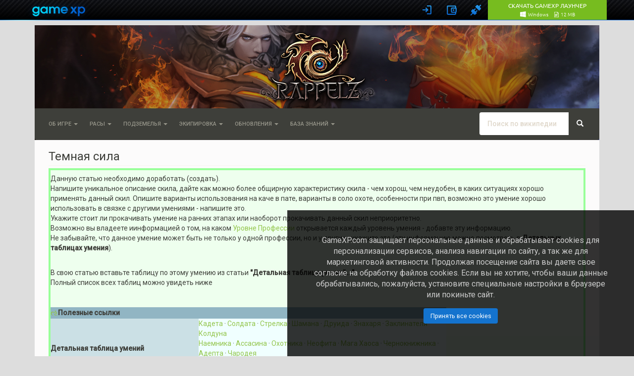

--- FILE ---
content_type: text/html; charset=UTF-8
request_url: https://www.gamexp.com/ru/wiki/rappelz/%D0%A2%D0%B5%D0%BC%D0%BD%D0%B0%D1%8F_%D1%81%D0%B8%D0%BB%D0%B0
body_size: 13027
content:
<!DOCTYPE html>
<html lang="ru" dir="ltr" class="client-nojs">
<head>
<script>gmxp=new function(){var _base_url="//globalstatic-mcs.gamexp.com/global_lib_v2-pr",_loader_modules={},_loader_listeners=[],_loader_is_execute=!1,_loader_queue={js:[],css:[]},_loader_resources={},_log=function(e){window.console&&window.console.log&&window.console.log(e)},_loader_process_queue=function(e){if(0<_loader_queue[e].length){var o,r=_loader_queue[e].shift();switch(e){case"js":(o=document.createElement("script")).src=r,o["async"]=!1,_loader_is_execute=!0;var a=function(){_loader_is_execute=!1;var e=_loader_resources[r].mods;if(e)for(var o=0;o<e.length;++o)_loader_modules[e[o]]=!0;_loader_notify(),_loader_execute()};o.addEventListener?o.addEventListener("load",a):o.onreadystatechange=function(){"complete"!=this.readyState&&"loaded"!=this.readyState||(a.call(this),o.onreadystatechange=null)},document.getElementsByTagName("head")[0].appendChild(o);break;case"css":document.createStyleSheet?document.createStyleSheet(r):((o=document.createElement("link")).href=r,o.rel="stylesheet",o.type="text/css",document.getElementsByTagName("head")[0].appendChild(o)),_loader_execute();break;default:_loader_execute()}}else"js"!=e||_loader_modules["@page"]||(_loader_modules["@page"]=!0,_loader_notify())},_loader_execute=function(){_loader_is_execute||(_loader_process_queue("css"),_loader_process_queue("js"))},_loader_check_required=function(required){for(var i=0;i<required.length;i++){var requrement=required[i];if("~"==requrement.substr(0,1)){requrement=requrement.substr(1);try{if(!eval(requrement))return!1}catch(e){return!1}}else if(!_loader_modules[requrement])return!1}return!0},_exec_safe=function(e){try{e()}catch(o){_log(o.message),_log(o.stack)}},_loader_notify=function(){for(var e=[],o=0;o<_loader_listeners.length;o++){var r=_loader_listeners[o];r&&_loader_check_required(r.required)?_exec_safe(r.func):e.push(r)}_loader_listeners=e},_page_loaded=!1,_page_onload=function(){_page_loaded||(_page_loaded=!0,window.setTimeout(_loader_execute,1))},_load_resource=(window.onload=_page_onload,window.addEventListener?window.addEventListener("load",_page_onload,!1):window.attachEvent&&window.attachEvent("onload",_page_onload),function(e,o,r){_loader_resources[o]||(_loader_resources[o]={type:e,mods:r},_loader_queue[e].push(o),_page_loaded&&window.setTimeout(_loader_execute,1))});this.loadJs=function(e,o){_load_resource("js",e,o)},this.loadCss=function(e){_load_resource("css",e)},this.loadLibJs=function(e,o){_load_resource("js",_base_url+"/"+e,o)},this.loadLibCss=function(e){_load_resource("css",_base_url+"/"+e)},this.processLoadQueue=function(){_loader_execute()},this.onReady=function(e,o,r){_loader_check_required(e)?_exec_safe(o):(e={required:e,func:o},r?_loader_listeners.unshift(e):_loader_listeners.push(e))},this._readyModules=function(e){for(var o=0;o<e.length;++o)_loader_modules[e[o]]=!0;_loader_notify()}},window.$||($=jQuery=function(e){return"function"==typeof e?(gmxp.onReady(["jq"],function(){$(e)}),this):{ready:this}});</script>
<link rel="stylesheet" href="//globalstatic-mcs.gamexp.com/global_lib_v2-pr/gmxp/styles/default/styles.min.css?v=7dd5122969c51f1ac42e15c71e6684f8" />
<link rel="stylesheet" href="//globalstatic-mcs.gamexp.com/global_lib_v2-pr/authbar/styles/model21/styles.min.css?v=b2a3dc7aade3144e510e3dab0b3e6766" />
<script src="//globalstatic-mcs.gamexp.com/global_lib_v2-pr/jQuery/jquery-1.11.3.min.js?v=254f035aeeb600830b9791be05d77e5d"></script><script>gmxp._readyModules(["jq"])</script>
<script src="//globalstatic-mcs.gamexp.com/global_lib_v2-pr/pack-lang.ru_RU.min.js?v=14dc32c1c29a6c247494160705891538"></script>
<script src="//globalstatic-mcs.gamexp.com/global_lib_v2-pr/authbar/styles/model21/templates.min.js?v=1a4c8ae1e0970be75acd094fe59cc9b0"></script>
<script src="//globalstatic-mcs.gamexp.com/global_lib_v2-pr/pack-lib.min.js?v=4fb6738e4b3a65e7f713fa7f7f89f336"></script><script>gmxp._readyModules(["underscore", "jq_cookie", "jq_json", "jq_easing", "jq_xdr", "easyxdm", "sly", "md5", "sha1", "util", "observers", "popup", "cookie", "i18n", "tpl", "registry", "notify_messages", "ajax", "log", "pageFocus", "eva", "ap", "bowser", "install_guide_kit", "authbar", "passport", "bank", "form"])</script>
<script language='javascript'>
        gmxp.onReady(['jq', 'ajax', 'authbar'], function(){$(function() {
            gmxp.ajax.setActionUrl('Lib.Authbar.*', '/ajax/handler.php');            gmxp.cookie.domain_global = ".gamexp.com";
            gmxp.authbar.init({
                "pid":34,
                "reload":true,
                "user":{
                    "auth":0,
                    "hawker_params":{
                        "recommended":{
                            "block_id":112
                        },
                        "banner":{
                            "block_id":123
                        }
                    },
                    "known":false
                },
                "show_banner":false,
                "events":{},
                "eap_show":[
                    "vk",
                    "fb",
                    "steam",
                    "discord",
                    "mm",
                    "ya"
                ],
                "view_params":{
                    "no_gc_url":true,
                    "eap_options":{
                        "mr":{
                            "projects":[
                                {
                                    "eap":"mr66",
                                    "pid":66
                                },
                                {
                                    "eap":"mr48",
                                    "pid":48
                                },
                                {
                                    "eap":"mr88",
                                    "pid":88
                                },
                                {
                                    "eap":"mr34",
                                    "pid":34
                                },
                                {
                                    "eap":"mr900",
                                    "pid":900
                                },
                                {
                                    "eap":"mr990",
                                    "pid":990
                                },
                                {
                                    "eap":"mr991",
                                    "pid":991
                                },
                                {
                                    "eap":"mr993",
                                    "pid":993
                                },
                                {
                                    "eap":"mr994",
                                    "pid":994
                                },
                                {
                                    "eap":"mr3",
                                    "pid":3
                                }
                            ]
                        }
                    },
                    "captcha_mode":"yandex",
                    "cookie_notify":true
                },
                "game_region":""
            });
            gmxp.authbar.autoLogin();        })});
        </script>
<script language="javascript">
            $(document).ready(function(){
                $("li.dropdown").click(
                    function()
                    {
                        $(this).toggleClass("open");
                    }
                );
            });
        </script>
<style>
                .p-logo {
                    margin-top:         41px;
                    margin-bottom:      -80px;
                }
            </style>

<style>.navbar, #p-contentnavigation, #p-personal .p-personal-tools {display: none;} </style>
<script language="JavaScript">
        $(document).ready(function(){
            $(".navbar, #p-contentnavigation, #p-personal .p-personal-tools").show();
        });
        </script>
<meta charset="UTF-8" />
<title>Темная сила — Wiki Rappelz</title>
<script>document.documentElement.className = document.documentElement.className.replace( /(^|\s)client-nojs(\s|$)/, "$1client-js$2" );</script>
<script>window.RLQ = window.RLQ || []; window.RLQ.push( function () {
mw.config.set({"wgCanonicalNamespace":"","wgCanonicalSpecialPageName":!1,"wgNamespaceNumber":0,"wgPageName":"Темная_сила","wgTitle":"Темная сила","wgCurRevisionId":9868,"wgRevisionId":9868,"wgArticleId":4498,"wgIsArticle":!0,"wgIsRedirect":!1,"wgAction":"view","wgUserName":null,"wgUserGroups":["*"],"wgCategories":["Статьи для доработки"],"wgBreakFrames":!1,"wgPageContentLanguage":"ru","wgPageContentModel":"wikitext","wgSeparatorTransformTable":[",\t."," \t,"],"wgDigitTransformTable":["",""],"wgDefaultDateFormat":"dmy","wgMonthNames":["","январь","февраль","март","апрель","май","июнь","июль","август","сентябрь","октябрь","ноябрь","декабрь"],"wgMonthNamesShort":["","янв","фев","мар","апр","май","июн","июл","авг","сен","окт","ноя","дек"],"wgRelevantPageName":"Темная_сила","wgRelevantArticleId":4498,"wgIsProbablyEditable":!1,
"wgRestrictionEdit":[],"wgRestrictionMove":[],"wgMediaViewerOnClick":!0,"wgMediaViewerEnabledByDefault":!0,"wgWikiEditorEnabledModules":{"toolbar":!0,"dialogs":!0,"preview":!1,"publish":!1},"wgFlaggedRevsParams":{"tags":{"accuracy":{"levels":3,"quality":2,"pristine":4},"depth":{"levels":3,"quality":1,"pristine":4},"style":{"levels":3,"quality":1,"pristine":4}}},"wgStableRevisionId":9868});mw.loader.implement("user.options",function($,jQuery){mw.user.options.set({"variant":"ru"});});mw.loader.implement("user.tokens",function($,jQuery){mw.user.tokens.set({"editToken":"+\\","patrolToken":"+\\","watchToken":"+\\"});});mw.loader.load(["mediawiki.page.startup","mediawiki.legacy.wikibits"]);
} );</script>
<link rel="stylesheet" href="/ru/wiki/rappelz/load.php?debug=false&amp;lang=ru&amp;modules=ext.bootstrap.styles%7Cext.flaggedRevs.basic&amp;only=styles&amp;skin=chameleon" />
<meta name="ResourceLoaderDynamicStyles" content="" />
<style>a:lang(ar),a:lang(kk-arab),a:lang(mzn),a:lang(ps),a:lang(ur){text-decoration:none}</style>
<script async="" src="/ru/wiki/rappelz/load.php?debug=false&amp;lang=ru&amp;modules=startup&amp;only=scripts&amp;skin=chameleon"></script>
<meta name="generator" content="MediaWiki 1.26.2" />
<meta name="viewport" content="width=device-width, initial-scale=1.0" />
<link rel="shortcut icon" href="/ru/wiki/skins/rappelz/favicon.ico" />
<link rel="search" type="application/opensearchdescription+xml" href="/ru/wiki/rappelz/opensearch_desc.php" title="Wiki Rappelz (ru)" />
<link rel="EditURI" type="application/rsd+xml" href="http://www.gamexp.com/ru/wiki/rappelz/api.php?action=rsd" />
<link rel="alternate" type="application/atom+xml" title="Wiki Rappelz — Atom-лента" href="/ru/wiki/rappelz/index.php?title=%D0%A1%D0%BB%D1%83%D0%B6%D0%B5%D0%B1%D0%BD%D0%B0%D1%8F:%D0%A1%D0%B2%D0%B5%D0%B6%D0%B8%D0%B5_%D0%BF%D1%80%D0%B0%D0%B2%D0%BA%D0%B8&amp;feed=atom" />
</head>
<body class="mediawiki ltr sitedir-ltr ns-0 ns-subject page-Темная_сила layout-standard skin-chameleon action-view">
<div id="gmxp_authbar_container" class="gmxp_authbar_container ">
            <noscript><div class="gmxp_authbar_error_noscript">
            &#1044;&#1083;&#1103; &#1082;&#1086;&#1088;&#1088;&#1077;&#1082;&#1090;&#1085;&#1086;&#1081; &#1088;&#1072;&#1073;&#1086;&#1090;&#1099; &#1080; &#1072;&#1074;&#1090;&#1086;&#1088;&#1080;&#1079;&#1072;&#1094;&#1080;&#1080; &#1074; &#1089;&#1080;&#1089;&#1090;&#1077;&#1084;&#1077; &#1085;&#1077;&#1086;&#1073;&#1093;&#1086;&#1076;&#1080;&#1084;&#1086; &#1074;&#1082;&#1083;&#1102;&#1095;&#1080;&#1090;&#x044C; JavaScript.
            </div></noscript>
        </div><div id="google_translate_element" style="width: 1140px; margin:10px auto; position:relative; top:85px; left:10px; z-index: 9999;"></div>
<script type="text/javascript">
function googleTranslateElementInit() {
  new google.translate.TranslateElement({
    pageLanguage: 'ru',
    layout: google.translate.TranslateElement.InlineLayout.SIMPLE,
    autoDisplay: true
  },
 'google_translate_element');
}
</script>
<script type="text/javascript" src="//translate.google.com/translate_a/element.js?cb=googleTranslateElementInit"></script>
<script>
    window.setInterval(function() {
        try {
            var f = $('div.skiptranslate iframe');
            $('#js_gmxp_authbar_master').css('top', (f.is(':visible') ? f.height() : 0) + 'px');
        } catch(e) {}
    }, 1000);
</script>
                
	<div class="container">
		<div class="row">
			<div class="col-lg-12">
				<!-- logo and main page link -->
				<div id="p-logo" class="p-logo media-large" role="banner">
					<a href="/ru/wiki/rappelz/%D0%97%D0%B0%D0%B3%D0%BB%D0%B0%D0%B2%D0%BD%D0%B0%D1%8F_%D1%81%D1%82%D1%80%D0%B0%D0%BD%D0%B8%D1%86%D0%B0" title="Перейти на заглавную страницу"><img src="/ru/wiki/skins/rappelz/logo_placeholder.png" alt="Wiki Rappelz" /></a>
				</div>

			</div>
		</div>
		<div class="row">
			<div class="col-lg-12">
			</div>
		</div>
		<div class="row">
			<div class="col-lg-12">
				<!-- navigation bar -->
				<nav class="navbar navbar-default p-navbar" role="navigation" id="mw-navigation">
					<div class="container-fluid">
						<div class="navbar-header">

							<button type="button" class="navbar-toggle collapsed" data-toggle="collapse" data-target="#mw-navigation-collapse">
								<span class="sr-only">Toggle navigation</span>
								<span class="icon-bar"></span><span class="icon-bar"></span><span class="icon-bar"></span>
							</button>


						</div>

						<div class="collapse navbar-collapse" id="mw-navigation-collapse"><ul class="nav navbar-nav">
							<!-- Об игре -->
							<li class="dropdown">
								<a href="#" class="dropdown-toggle" data-toggle="dropdown">Об игре <b class="caret"></b></a>
								
								<ul class="dropdown-menu p-Об игре" id="p-Об игре">
										<li id="n-.D0.9F.D0.B5.D1.80.D0.B2.D1.8B.D0.B5-.D1.88.D0.B0.D0.B3.D0.B8"><a href="/ru/wiki/rzonline/%D0%9A%D0%B0%D1%82%D0%B5%D0%B3%D0%BE%D1%80%D0%B8%D1%8F:%D0%9F%D0%B5%D1%80%D0%B2%D1%8B%D0%B5_%D1%88%D0%B0%D0%B3%D0%B8">Первые шаги</a></li>
										<li id="n-.D0.9F.D1.80.D0.BE.D1.84.D0.B8.D0.BB.D1.8C"><a href="/ru/wiki/rzonline/%D0%9A%D0%B0%D1%82%D0%B5%D0%B3%D0%BE%D1%80%D0%B8%D1%8F:%D0%9F%D1%80%D0%BE%D1%84%D0%B8%D0%BB%D1%8C">Профиль</a></li>
										<li id="n-.D0.98.D0.B3.D1.80.D0.BE.D0.B2.D0.B0.D1.8F-.D0.B2.D0.B0.D0.BB.D1.8E.D1.82.D0.B0"><a href="/ru/wiki/rzonline/%D0%9A%D0%B0%D1%82%D0%B5%D0%B3%D0%BE%D1%80%D0%B8%D1%8F:%D0%98%D0%B3%D1%80%D0%BE%D0%B2%D0%B0%D1%8F_%D0%B2%D0%B0%D0%BB%D1%8E%D1%82%D0%B0">Игровая валюта</a></li>
										<li id="n-.D0.9B.D0.BE.D0.BA.D0.B0.D1.86.D0.B8.D0.B8"><a href="/ru/wiki/rzonline/%D0%9A%D0%B0%D1%82%D0%B5%D0%B3%D0%BE%D1%80%D0%B8%D1%8F:%D0%9B%D0%BE%D0%BA%D0%B0%D1%86%D0%B8%D0%B8">Локации</a></li>
										<li id="n-.D0.98.D0.B3.D1.80.D0.BE.D0.B2.D1.8B.D0.B5-.D0.B2.D0.BE.D0.B7.D0.BC.D0.BE.D0.B6.D0.BD.D0.BE.D1.81.D1.82.D0.B8"><a href="/ru/wiki/rzonline/%D0%9A%D0%B0%D1%82%D0%B5%D0%B3%D0%BE%D1%80%D0%B8%D1%8F:%D0%98%D0%B3%D1%80%D0%BE%D0%B2%D1%8B%D0%B5_%D0%B2%D0%BE%D0%B7%D0%BC%D0%BE%D0%B6%D0%BD%D0%BE%D1%81%D1%82%D0%B8">Игровые возможности</a></li>
										<li id="n-.D0.97.D0.B0.D0.B4.D0.B0.D0.BD.D0.B8.D1.8F"><a href="/ru/wiki/rzonline/%D0%9A%D0%B0%D1%82%D0%B5%D0%B3%D0%BE%D1%80%D0%B8%D1%8F:%D0%97%D0%B0%D0%B4%D0%B0%D0%BD%D0%B8%D1%8F">Задания</a></li>
								</ul>
							</li>
							<!-- Расы -->
							<li class="dropdown">
								<a href="#" class="dropdown-toggle" data-toggle="dropdown">Расы <b class="caret"></b></a>
								
								<ul class="dropdown-menu p-Расы" id="p-Расы">
										<li id="n-.D0.9E.D0.B1.D1.89.D0.B0.D1.8F-.D0.B8.D0.BD.D1.84.D0.BE.D1.80.D0.BC.D0.B0.D1.86.D0.B8.D1.8F"><a href="/ru/wiki/rzonline/%D0%9A%D0%B0%D1%82%D0%B5%D0%B3%D0%BE%D1%80%D0%B8%D1%8F:%D0%A0%D0%B0%D1%81%D1%8B">Общая информация</a></li>
										<li id="n-.D0.93.D0.B0.D1.8F"><a href="/ru/wiki/rzonline/%D0%93%D0%B0%D1%8F">Гая</a></li>
										<li id="n-.D0.90.D1.81.D1.83.D1.80.D0.B0"><a href="/ru/wiki/rzonline/%D0%90%D1%81%D1%83%D1%80%D0%B0">Асура</a></li>
										<li id="n-.D0.94.D0.B5.D0.B2.D0.B0"><a href="/ru/wiki/rzonline/%D0%94%D0%B5%D0%B2%D0%B0">Дева</a></li>
								</ul>
							</li>
							<!-- Подземелья -->
							<li class="dropdown">
								<a href="#" class="dropdown-toggle" data-toggle="dropdown">Подземелья <b class="caret"></b></a>
								
								<ul class="dropdown-menu p-Подземелья" id="p-Подземелья">
										<li id="n-.D0.A1.D0.BF.D0.B8.D1.81.D0.BE.D0.BA-.D0.BF.D0.BE.D0.B4.D0.B7.D0.B5.D0.BC.D0.B5.D0.BB.D0.B8.D0.B9"><a href="/ru/wiki/rzonline/%D0%9A%D0%B0%D1%82%D0%B5%D0%B3%D0%BE%D1%80%D0%B8%D1%8F:%D0%9F%D0%BE%D0%B4%D0%B7%D0%B5%D0%BC%D0%B5%D0%BB%D1%8C%D1%8F">Список подземелий</a></li>
								</ul>
							</li>
							<!-- Экипировка -->
							<li class="dropdown">
								<a href="#" class="dropdown-toggle" data-toggle="dropdown">Экипировка <b class="caret"></b></a>
								
								<ul class="dropdown-menu p-Экипировка" id="p-Экипировка">
										<li id="n-.D0.A3.D0.BB.D1.83.D1.87.D1.88.D0.B5.D0.BD.D0.B8.D0.B5-.D0.B2.D0.B5.D1.89.D0.B5.D0.B9"><a href="/ru/wiki/rzonline/%D0%9A%D0%B0%D1%82%D0%B5%D0%B3%D0%BE%D1%80%D0%B8%D1%8F:%D0%A3%D0%BB%D1%83%D1%87%D1%88%D0%B5%D0%BD%D0%B8%D0%B5_%D0%B2%D0%B5%D1%89%D0%B5%D0%B9">Улучшение вещей</a></li>
										<li id="n-.D0.9A.D0.BE.D0.BC.D0.BF.D0.BB.D0.B5.D0.BA.D1.82.D1.8B"><a href="/ru/wiki/rzonline/%D0%9A%D0%B0%D1%82%D0%B5%D0%B3%D0%BE%D1%80%D0%B8%D1%8F:%D0%9A%D0%BE%D0%BC%D0%BF%D0%BB%D0%B5%D0%BA%D1%82%D1%8B">Комплекты</a></li>
								</ul>
							</li>
							<!-- Обновления -->
							<li class="dropdown">
								<a href="#" class="dropdown-toggle" data-toggle="dropdown">Обновления <b class="caret"></b></a>
								
								<ul class="dropdown-menu p-Обновления" id="p-Обновления">
										<li id="n-.D0.AD.D0.BF.D0.B8.D0.BA-9.9"><a href="/ru/wiki/rzonline/%D0%AD%D0%BF%D0%B8%D0%BA_9.9_%22%D0%A1%D1%83%D0%BC%D0%B5%D1%80%D0%B5%D1%87%D0%BD%D0%B0%D1%8F_%D0%BF%D1%80%D0%B5%D0%B8%D1%81%D0%BF%D0%BE%D0%B4%D0%BD%D1%8F%D1%8F%22">Эпик 9.9</a></li>
										<li id="n-.D0.AD.D0.BF.D0.B8.D0.BA-9.8"><a href="/ru/wiki/rzonline/%D0%AD%D0%BF%D0%B8%D0%BA_9.8">Эпик 9.8</a></li>
										<li id="n-.D0.AD.D0.BF.D0.B8.D0.BA-9.7"><a href="/ru/wiki/rzonline/%D0%AD%D0%BF%D0%B8%D0%BA_9.7:_%D0%9D%D0%B5%D0%B1%D0%B5%D1%81%D0%BD%D0%B0%D1%8F_%D0%BA%D1%80%D0%B5%D0%BF%D0%BE%D1%81%D1%82%D1%8C">Эпик 9.7</a></li>
										<li id="n-.D0.AD.D0.BF.D0.B8.D0.BA-9.6"><a href="/ru/wiki/rzonline/%D0%AD%D0%BF%D0%B8%D0%BA_9.6:_%D0%9E%D1%81%D0%B0%D0%B4%D0%B0_%D0%A6%D0%B8%D1%82%D0%B0%D0%B4%D0%B5%D0%BB%D0%B8">Эпик 9.6</a></li>
										<li id="n-.D0.AD.D0.BF.D0.B8.D0.BA-9.5"><a href="/ru/wiki/rzonline/%D0%AD%D0%BF%D0%B8%D0%BA_9.5:_%D0%9F%D1%80%D0%BE%D0%BA%D0%BB%D1%8F%D1%82%D1%8B%D0%B9_%D1%85%D1%80%D0%B0%D0%BC">Эпик 9.5</a></li>
										<li id="n-.D0.AD.D0.BF.D0.B8.D0.BA-9.4"><a href="/ru/wiki/rzonline/%D0%AD%D0%BF%D0%B8%D0%BA_9.4:_%D0%9E%D1%81%D1%82%D1%80%D0%BE%D0%B2_%D0%97%D0%B0%D0%B1%D1%8B%D1%82%D1%8B%D1%85_%D0%B1%D0%BE%D0%B3%D0%BE%D0%B2">Эпик 9.4</a></li>
										<li id="n-.D0.AD.D0.BF.D0.B8.D0.BA-9.3"><a href="/ru/wiki/rzonline/%D0%AD%D0%BF%D0%B8%D0%BA_9.3:_%D0%9A%D1%80%D0%B8%D1%81%D1%82%D0%B0%D0%BB%D1%8C%D0%BD%D0%B0%D1%8F_%D0%B8%D1%81%D1%82%D0%B8%D0%BD%D0%B0">Эпик 9.3</a></li>
										<li id="n-.D0.AD.D0.BF.D0.B8.D0.BA-9.2"><a href="/ru/wiki/rzonline/%D0%AD%D0%BF%D0%B8%D0%BA_9.2:_%D0%9F%D0%B0%D1%80%D0%B0%D0%BB%D0%BB%D0%B5%D0%BB%D1%8C%D0%BD%D1%8B%D0%B9_%D0%9C%D0%B8%D1%80">Эпик 9.2</a></li>
								</ul>
							</li>
							<!-- База знаний -->
							<li class="dropdown">
								<a href="#" class="dropdown-toggle" data-toggle="dropdown">База знаний <b class="caret"></b></a>
								
								<ul class="dropdown-menu p-База знаний" id="p-База знаний">
										<li id="n-.D0.A1.D1.83.D1.89.D0.B5.D1.81.D1.82.D0.B2.D0.B0"><a href="/ru/wiki/rzonline/%D0%9A%D0%B0%D1%82%D0%B5%D0%B3%D0%BE%D1%80%D0%B8%D1%8F:%D0%A1%D1%83%D1%89%D0%B5%D1%81%D1%82%D0%B2%D0%B0">Существа</a></li>
										<li id="n-.D0.9F.D1.80.D0.B5.D0.B4.D0.BC.D0.B5.D1.82.D1.8B"><a href="/ru/wiki/rzonline/%D0%9A%D0%B0%D1%82%D0%B5%D0%B3%D0%BE%D1%80%D0%B8%D1%8F:%D0%9F%D1%80%D0%B5%D0%B4%D0%BC%D0%B5%D1%82%D1%8B">Предметы</a></li>
										<li id="n-NPC"><a href="/ru/wiki/rzonline/%D0%9A%D0%B0%D1%82%D0%B5%D0%B3%D0%BE%D1%80%D0%B8%D1%8F:%D0%9D%D0%9F%D0%A1">NPC</a></li>
								</ul>
							</li></ul>
<ul class="nav navbar-nav"></ul>

							<!-- search form -->
							<div  id="p-search" class="p-search nav navbar-nav navbar-right navbar-form" role="search">
								<form  id="searchform" class="mw-search form-inline" action="/ru/wiki/rappelz/index.php">
									<input type="hidden" name="title" value="Служебная:Поиск" />
									<div class="input-group">
										<input name="search" placeholder="Поиск по википедии" title="Искать в Wiki Rappelz [f]" accesskey="f" id="searchInput" class="form-control" />
										<div class="input-group-btn">
											<button value="Перейти" id="searchGoButton" name="go" title="Перейти к странице, имеющей в точности такое название" type="submit" class="searchGoButton btn btn-default"><span class="glyphicon glyphicon-share-alt"></span></button>
											<button value="Найти" id="mw-searchButton" name="fulltext" title="Найти страницы, содержащие указанный текст" type="submit" class="mw-searchButton btn btn-default"><span class="glyphicon glyphicon-search"></span></button>
										</div>
									</div>
								</form>
							</div>

						</div><!-- /.navbar-collapse -->
					</div>
				</nav>

			</div>
		</div>
		<div class="row">
			<div class="col-lg-12">
			</div>
		</div>
		<div class="row">
			<div class="col-lg-12">

			</div>
		</div>
		<div class="row">
			<div class="col-lg-12">
				<!-- start the content area -->
				<div id="content" class="mw-body"><a id="top"></a>
					<div id="mw-indicators" class="mw-indicators"></div>
					<div  id="mw-js-message" style="display:none;"></div>
					<div class ="contentHeader">
						<!-- title of the page -->
						<h1 id="firstHeading" class="firstHeading">Темная сила</h1>
						<!-- tagline; usually goes something like "From WikiName" primary purpose of this seems to be for printing to identify the source of the content -->
						<div id="siteSub">Материал из Wiki Rappelz</div><div id="jump-to-nav" class="mw-jump">Перейти к:<a href="#mw-navigation">навигация</a>, <a href="#p-search">поиск</a></div>
					</div>
					<div id="bodyContent">
						<!-- body text -->

						<div id="mw-content-text" lang="ru" dir="ltr" class="mw-content-ltr">
<script language='JavaScript'>
// Скрипт отправки сообщений об ошибке http://mistakes.ru/script/mistakes_dev
// Версия 4.1
// 27.04.2015
var loc = window.location;
var mis;
nN = navigator.appName; 

function createMessage() {
// Измените следующую строку. Здесь нужно указать путь к файлу mistakes.php
  var misphploc = '/wiki/mistakes.php'
  var container = document.createElement('div')
  var scroll = dde.scrollTop || db.scrollTop;
  var mtop = scroll + 100 + 'px';
  var mleft = Math.floor(dde.clientWidth/2) - 175 + 'px';
  container.innerHTML = '<div id="mistake">\
  <div id="m_window" style="top:' + mtop + '; left:' + mleft + '";>\
        <iframe frameborder="0" name="mis" id="m_frame" src="' + misphploc + '"></iframe></div> \
  </div></div>'
  console.log(container.firstChild);
  return container.firstChild
}

function positionMessage(elem) {
  elem.style.position = 'absolute';
  var pageheight = Math.max(dde.scrollHeight, db.scrollHeight, dde.clientHeight);
  var pagewidth = Math.max(dde.scrollWidth, db.scrollWidth, dde.clientWidth);
  elem.style.height = pageheight + 'px';
  elem.style.width = pagewidth + 'px';
}

function winop() {
  dde=document.documentElement;
  db=document.body;
  var messageElem = createMessage()
  positionMessage(messageElem)
  db.appendChild(messageElem)
}

function getText(e) 
{
        if (!e) e= window.event; 
        if((e.ctrlKey) && ((e.keyCode==10)||(e.keyCode==13))) 
        {CtrlEnter();} 
    return true;}
    
function mis_get_sel_text(){
   if (window.getSelection) {
    txt = window.getSelection();
    selected_text = txt.toString();
    full_text = txt.anchorNode.textContent;
    selection_start = txt.anchorOffset;
    selection_end = txt.focusOffset;
  }
  else if (document.getSelection) {
    txt = document.getSelection();
    selected_text = txt.toString();
    full_text = txt.anchorNode.textContent;
    selection_start = txt.anchorOffset;
    selection_end = txt.focusOffset;
  }
  else if (document.selection) {
    txt = document.selection.createRange();
    selected_text = txt.text;
    full_text = txt.parentElement().innerText;

    var stored_range = txt.duplicate();
    stored_range.moveToElementText(txt.parentElement());
    stored_range.setEndPoint('EndToEnd', txt);
    selection_start = stored_range.text.length - txt.text.length;
    selection_end = selection_start + selected_text.length;
  }
  else {
    return;
  }
  var txt = {
    selected_text: selected_text,
    full_text: full_text,
    selection_start: selection_start,
    selection_end: selection_end
  };
  return txt;
}

function mis_get_sel_context(sel) {
  selection_start = sel.selection_start;
  selection_end = sel.selection_end;
  if (selection_start > selection_end) {
    tmp = selection_start;
    selection_start = selection_end;
    selection_end = tmp;
  }
  
  context = sel.full_text;

  context_first = context.substring(0, selection_start);
  context_second = context.substring(selection_start, selection_end);
  context_third = context.substring(selection_end, context.length);
  context = context_first + '<strong>' + context_second + '</strong>' + context_third;
  
  context_start = selection_start - 60;
  if (context_start < 0) {
    context_start = 0;
  }

  context_end = selection_end + 60;
  if (context_end > context.length) {
    context_end = context.length;
  }

  context = context.substring(context_start, context_end);

  context_start = context.indexOf(' ') + 1;

  if (selection_start + 60 < context.length) {
    context_end = context.lastIndexOf(' ', selection_start + 60);
  }
  else {
    context_end = context.length;
  }

  selection_start = context.indexOf('<strong>');
  if (context_start > selection_start) {
    context_start = 0;
  }

  if (context_start) {
    context = context.substring(context_start, context_end);
  }

  return context;
}

function CtrlEnter(){
    var sel = mis_get_sel_text();
    if (sel.selected_text.length > 300) {
        alert('Можно выделить не более 300 символов!');
    }
    else if (sel.selected_text.length == 0) {
        alert('Выделите ошибку!');
    }
    else {
      // Get selection context.
      mis = mis_get_sel_context(sel);
      winop();

    }
  };
  
 function PressLink(){
        mis = 'Пожалуйста, опишите ошибку в комментарии.';
        winop();
  };

document.onkeypress = getText;
</script><div style="border:4px solid #9f9;background-color:#efe;padding-right:1em;padding-top:0.5em;padding-bottom:0.5em;">
<p>Данную статью необходимо доработать (создать).<br />
Напишите уникальное описание скила, дайте как можно более общирную характеристику скила - чем хорош, чем неудобен, в каких ситуациях хорошо применять данный скил. Опишите варианты использования на каче в пате, варианты в соло охоте, особенности при пвп, возможно это умение хорошо использовать в связке с другими умениями - напишите это. <br />
Укажите стоит ли прокачивать умение на ранних этапах или наоборот прокачивать данный скил неприоритетно.<br />
Возможно вы владеете иинформацией о том, на каком <a href="/ru/wiki/rappelz/%D0%A3%D1%80%D0%BE%D0%B2%D0%B5%D0%BD%D1%8C_%D0%BF%D1%80%D0%BE%D1%84%D0%B5%D1%81%D1%81%D0%B8%D0%B8" title="Уровень профессии">Уровне Профессии</a> открывается каждый уровень умения - добавте эту информацию.<br />
Не забывайте, что данное умение может быть не только у одной профессии, но и у других - укажите это (эту информацию можно посмотреть в <b>Детальных таблицах умения</b>).
</p><p><br />
В свою статью вставьте таблицу по этому умению из статьи <b>"Детальная таблица умений..."</b><br />
Полный список всех таблиц можно увидеть ниже
</p><p><br />
</p>
<table border="0" style="background:#E0FFFF;">
<tr>
<td style="background:#91b5c3" width="4px" align="center"><a href="/ru/wiki/rappelz/%D0%A8%D0%B0%D0%B1%D0%BB%D0%BE%D0%BD:%D0%94%D0%B5%D1%82%D0%B0%D0%BB%D1%8C%D0%BD%D0%B0%D1%8F_%D1%82%D0%B0%D0%B1%D0%BB%D0%B8%D1%86%D0%B0_%D1%83%D0%BC%D0%B5%D0%BD%D0%B8%D0%B9" title="Шаблон:Детальная таблица умений"><big>ઌ</big></a>
</td>
<th style="background:#91b5c3" width="650px" colspan="2">Полезные ссылки
</th></tr>
<tr>
<th style="background:#cbe0e5" width="150px" align="center" colspan="2">Детальная таблица умений
</th>
<td style="background:#F0FFFF" width="500px"><a href="/ru/wiki/rappelz/%D0%94%D0%B5%D1%82%D0%B0%D0%BB%D1%8C%D0%BD%D0%B0%D1%8F_%D1%82%D0%B0%D0%B1%D0%BB%D0%B8%D1%86%D0%B0_%D1%83%D0%BC%D0%B5%D0%BD%D0%B8%D0%B9_%D0%BA%D0%B0%D0%B4%D0%B5%D1%82%D0%B0" title="Детальная таблица умений кадета">Кадета</a> · <a href="/ru/wiki/rappelz/%D0%94%D0%B5%D1%82%D0%B0%D0%BB%D1%8C%D0%BD%D0%B0%D1%8F_%D1%82%D0%B0%D0%B1%D0%BB%D0%B8%D1%86%D0%B0_%D1%83%D0%BC%D0%B5%D0%BD%D0%B8%D0%B9_%D1%81%D0%BE%D0%BB%D0%B4%D0%B0%D1%82%D0%B0" title="Детальная таблица умений солдата">Солдата</a> · <a href="/ru/wiki/rappelz/%D0%94%D0%B5%D1%82%D0%B0%D0%BB%D1%8C%D0%BD%D0%B0%D1%8F_%D1%82%D0%B0%D0%B1%D0%BB%D0%B8%D1%86%D0%B0_%D1%83%D0%BC%D0%B5%D0%BD%D0%B8%D0%B9_%D1%81%D1%82%D1%80%D0%B5%D0%BB%D0%BA%D0%B0" title="Детальная таблица умений стрелка">Стрелка</a> · <a href="/ru/wiki/rappelz/%D0%94%D0%B5%D1%82%D0%B0%D0%BB%D1%8C%D0%BD%D0%B0%D1%8F_%D1%82%D0%B0%D0%B1%D0%BB%D0%B8%D1%86%D0%B0_%D1%83%D0%BC%D0%B5%D0%BD%D0%B8%D0%B9_%D1%88%D0%B0%D0%BC%D0%B0%D0%BD%D0%B0" title="Детальная таблица умений шамана">Шамана</a> · <a href="/ru/wiki/rappelz/%D0%94%D0%B5%D1%82%D0%B0%D0%BB%D1%8C%D0%BD%D0%B0%D1%8F_%D1%82%D0%B0%D0%B1%D0%BB%D0%B8%D1%86%D0%B0_%D1%83%D0%BC%D0%B5%D0%BD%D0%B8%D0%B9_%D0%B4%D1%80%D1%83%D0%B8%D0%B4%D0%B0" title="Детальная таблица умений друида">Друида</a> · <a href="/ru/wiki/rappelz/%D0%94%D0%B5%D1%82%D0%B0%D0%BB%D1%8C%D0%BD%D0%B0%D1%8F_%D1%82%D0%B0%D0%B1%D0%BB%D0%B8%D1%86%D0%B0_%D1%83%D0%BC%D0%B5%D0%BD%D0%B8%D0%B9_%D0%B7%D0%BD%D0%B0%D1%85%D0%B0%D1%80%D1%8F" title="Детальная таблица умений знахаря">Знахаря</a> · <a href="/ru/wiki/rappelz/%D0%94%D0%B5%D1%82%D0%B0%D0%BB%D1%8C%D0%BD%D0%B0%D1%8F_%D1%82%D0%B0%D0%B1%D0%BB%D0%B8%D1%86%D0%B0_%D1%83%D0%BC%D0%B5%D0%BD%D0%B8%D0%B9_%D0%B7%D0%B0%D0%BA%D0%BB%D0%B8%D0%BD%D0%B0%D1%82%D0%B5%D0%BB%D1%8F" title="Детальная таблица умений заклинателя">Заклинателя</a> · <a href="/ru/wiki/rappelz/%D0%94%D0%B5%D1%82%D0%B0%D0%BB%D1%8C%D0%BD%D0%B0%D1%8F_%D1%82%D0%B0%D0%B1%D0%BB%D0%B8%D1%86%D0%B0_%D1%83%D0%BC%D0%B5%D0%BD%D0%B8%D0%B9_%D0%BA%D0%BE%D0%BB%D0%B4%D1%83%D0%BD%D0%B0" title="Детальная таблица умений колдуна">Колдуна</a><br /><a href="/ru/wiki/rappelz/%D0%94%D0%B5%D1%82%D0%B0%D0%BB%D1%8C%D0%BD%D0%B0%D1%8F_%D1%82%D0%B0%D0%B1%D0%BB%D0%B8%D1%86%D0%B0_%D1%83%D0%BC%D0%B5%D0%BD%D0%B8%D0%B9_%D0%BD%D0%B0%D0%B5%D0%BC%D0%BD%D0%B8%D0%BA%D0%B0" title="Детальная таблица умений наемника">Наемника</a> · <a href="/ru/wiki/rappelz/%D0%94%D0%B5%D1%82%D0%B0%D0%BB%D1%8C%D0%BD%D0%B0%D1%8F_%D1%82%D0%B0%D0%B1%D0%BB%D0%B8%D1%86%D0%B0_%D1%83%D0%BC%D0%B5%D0%BD%D0%B8%D0%B9_%D0%B0%D1%81%D1%81%D0%B0%D1%81%D0%B8%D0%BD%D0%B0" title="Детальная таблица умений ассасина">Ассасина</a> · <a href="/ru/wiki/rappelz/%D0%94%D0%B5%D1%82%D0%B0%D0%BB%D1%8C%D0%BD%D0%B0%D1%8F_%D1%82%D0%B0%D0%B1%D0%BB%D0%B8%D1%86%D0%B0_%D1%83%D0%BC%D0%B5%D0%BD%D0%B8%D0%B9_%D0%BE%D1%85%D0%BE%D1%82%D0%BD%D0%B8%D0%BA%D0%B0" title="Детальная таблица умений охотника">Охотника</a> · <a href="/ru/wiki/rappelz/%D0%94%D0%B5%D1%82%D0%B0%D0%BB%D1%8C%D0%BD%D0%B0%D1%8F_%D1%82%D0%B0%D0%B1%D0%BB%D0%B8%D1%86%D0%B0_%D1%83%D0%BC%D0%B5%D0%BD%D0%B8%D0%B9_%D0%BD%D0%B5%D0%BE%D1%84%D0%B8%D1%82%D0%B0" title="Детальная таблица умений неофита">Неофита</a> · <a href="/ru/wiki/rappelz/%D0%94%D0%B5%D1%82%D0%B0%D0%BB%D1%8C%D0%BD%D0%B0%D1%8F_%D1%82%D0%B0%D0%B1%D0%BB%D0%B8%D1%86%D0%B0_%D1%83%D0%BC%D0%B5%D0%BD%D0%B8%D0%B9_%D0%BC%D0%B0%D0%B3%D0%B0_%D1%85%D0%B0%D0%BE%D1%81%D0%B0" title="Детальная таблица умений мага хаоса">Мага Хаоса</a> · <a href="/ru/wiki/rappelz/%D0%94%D0%B5%D1%82%D0%B0%D0%BB%D1%8C%D0%BD%D0%B0%D1%8F_%D1%82%D0%B0%D0%B1%D0%BB%D0%B8%D1%86%D0%B0_%D1%83%D0%BC%D0%B5%D0%BD%D0%B8%D0%B9_%D1%87%D0%B5%D1%80%D0%BD%D0%BE%D0%BA%D0%BD%D0%B8%D0%B6%D0%BD%D0%B8%D0%BA%D0%B0" title="Детальная таблица умений чернокнижника">Чернокнижника</a> · <a href="/ru/wiki/rappelz/%D0%94%D0%B5%D1%82%D0%B0%D0%BB%D1%8C%D0%BD%D0%B0%D1%8F_%D1%82%D0%B0%D0%B1%D0%BB%D0%B8%D1%86%D0%B0_%D1%83%D0%BC%D0%B5%D0%BD%D0%B8%D0%B9_%D0%B0%D0%B4%D0%B5%D0%BF%D1%82%D0%B0" title="Детальная таблица умений адепта">Адепта</a> · <a href="/ru/wiki/rappelz/%D0%94%D0%B5%D1%82%D0%B0%D0%BB%D1%8C%D0%BD%D0%B0%D1%8F_%D1%82%D0%B0%D0%B1%D0%BB%D0%B8%D1%86%D0%B0_%D1%83%D0%BC%D0%B5%D0%BD%D0%B8%D0%B9_%D1%87%D0%B0%D1%80%D0%BE%D0%B4%D0%B5%D1%8F" title="Детальная таблица умений чародея">Чародея</a><br /><a href="/ru/wiki/rappelz/%D0%94%D0%B5%D1%82%D0%B0%D0%BB%D1%8C%D0%BD%D0%B0%D1%8F_%D1%82%D0%B0%D0%B1%D0%BB%D0%B8%D1%86%D0%B0_%D1%83%D0%BC%D0%B5%D0%BD%D0%B8%D0%B9_%D0%BF%D0%B0%D0%BB%D0%B0%D0%B4%D0%B8%D0%BD%D0%B0" title="Детальная таблица умений паладина">Паладина</a> · <a href="/ru/wiki/rappelz/%D0%94%D0%B5%D1%82%D0%B0%D0%BB%D1%8C%D0%BD%D0%B0%D1%8F_%D1%82%D0%B0%D0%B1%D0%BB%D0%B8%D1%86%D0%B0_%D1%83%D0%BC%D0%B5%D0%BD%D0%B8%D0%B9_%D1%80%D1%8B%D1%86%D0%B0%D1%80%D1%8F" title="Детальная таблица умений рыцаря">Рыцаря</a> · <a href="/ru/wiki/rappelz/%D0%94%D0%B5%D1%82%D0%B0%D0%BB%D1%8C%D0%BD%D0%B0%D1%8F_%D1%82%D0%B0%D0%B1%D0%BB%D0%B8%D1%86%D0%B0_%D1%83%D0%BC%D0%B5%D0%BD%D0%B8%D0%B9_%D0%BA%D1%80%D0%B5%D1%81%D1%82%D0%BE%D0%BD%D0%BE%D1%81%D1%86%D0%B0" title="Детальная таблица умений крестоносца" class="mw-redirect">Крестоносца</a> · <a href="/ru/wiki/rappelz/%D0%94%D0%B5%D1%82%D0%B0%D0%BB%D1%8C%D0%BD%D0%B0%D1%8F_%D1%82%D0%B0%D0%B1%D0%BB%D0%B8%D1%86%D0%B0_%D1%83%D0%BC%D0%B5%D0%BD%D0%B8%D0%B9_%D0%B2%D0%BE%D0%BB%D1%88%D0%B5%D0%B1%D0%BD%D0%B8%D0%BA%D0%B0" title="Детальная таблица умений волшебника">Волшебника</a> · <a href="/ru/wiki/rappelz/%D0%94%D0%B5%D1%82%D0%B0%D0%BB%D1%8C%D0%BD%D0%B0%D1%8F_%D1%82%D0%B0%D0%B1%D0%BB%D0%B8%D1%86%D0%B0_%D1%83%D0%BC%D0%B5%D0%BD%D0%B8%D0%B9_%D0%BA%D0%BB%D0%B8%D1%80%D0%B8%D0%BA%D0%B0" title="Детальная таблица умений клирика">Клирика</a> · <a href="/ru/wiki/rappelz/%D0%94%D0%B5%D1%82%D0%B0%D0%BB%D1%8C%D0%BD%D0%B0%D1%8F_%D1%82%D0%B0%D0%B1%D0%BB%D0%B8%D1%86%D0%B0_%D1%83%D0%BC%D0%B5%D0%BD%D0%B8%D0%B9_%D0%BA%D0%B0%D0%BF%D0%B5%D0%BB%D0%BB%D0%B0%D0%BD%D0%B0" title="Детальная таблица умений капеллана">Капеллана</a> · <a href="/ru/wiki/rappelz/%D0%94%D0%B5%D1%82%D0%B0%D0%BB%D1%8C%D0%BD%D0%B0%D1%8F_%D1%82%D0%B0%D0%B1%D0%BB%D0%B8%D1%86%D0%B0_%D1%83%D0%BC%D0%B5%D0%BD%D0%B8%D0%B9_%D0%B7%D0%B2%D0%B5%D1%80%D0%BE%D0%BB%D0%BE%D0%B2%D0%B0" title="Детальная таблица умений зверолова">Зверолова</a> · <a href="/ru/wiki/rappelz/%D0%94%D0%B5%D1%82%D0%B0%D0%BB%D1%8C%D0%BD%D0%B0%D1%8F_%D1%82%D0%B0%D0%B1%D0%BB%D0%B8%D1%86%D0%B0_%D1%83%D0%BC%D0%B5%D0%BD%D0%B8%D0%B9_%D0%B4%D1%80%D0%B5%D1%81%D1%81%D0%B8%D1%80%D0%BE%D0%B2%D1%89%D0%B8%D0%BA%D0%B0" title="Детальная таблица умений дрессировщика">Дрессировщика</a>
</td></tr></table>
<p><br />
Не забывайте, что данное умение может раскачиваться как на первой профессии, так и на второй, например умение Похищение жизни у <a href="/ru/wiki/rappelz/%D0%94%D0%B5%D1%82%D0%B0%D0%BB%D1%8C%D0%BD%D0%B0%D1%8F_%D1%82%D0%B0%D0%B1%D0%BB%D0%B8%D1%86%D0%B0_%D1%83%D0%BC%D0%B5%D0%BD%D0%B8%D0%B9_%D0%BD%D0%B5%D0%BE%D1%84%D0%B8%D1%82%D0%B0#.D0.9F.D0.BE.D1.85.D0.B8.D1.89.D0.B5.D0.BD.D0.B8.D0.B5_.D0.B6.D0.B8.D0.B7.D0.BD.D0.B8" title="Детальная таблица умений неофита">Неофита</a> качается до 5 ур., а у <a href="/ru/wiki/rappelz/%D0%94%D0%B5%D1%82%D0%B0%D0%BB%D1%8C%D0%BD%D0%B0%D1%8F_%D1%82%D0%B0%D0%B1%D0%BB%D0%B8%D1%86%D0%B0_%D1%83%D0%BC%D0%B5%D0%BD%D0%B8%D0%B9_%D0%BC%D0%B0%D0%B3%D0%B0_%D1%85%D0%B0%D0%BE%D1%81%D0%B0#.D0.9F.D0.BE.D1.85.D0.B8.D1.89.D0.B5.D0.BD.D0.B8.D0.B5_.D0.B6.D0.B8.D0.B7.D0.BD.D0.B8" title="Детальная таблица умений мага хаоса">Мх</a> продолжает качаться до 10 ур. В этом случаи, необходимо соединить две таблицы в одну.<br />
Как пример по оформлению и содержанию можно посмотреть вот эту статью <a href="/ru/wiki/rappelz/%D0%92%D1%80%D0%B0%D1%89%D0%B5%D0%BD%D0%B8%D0%B5" title="Вращение">Вращение</a>. Желательно по оформлению таблицы придерживаться оформления именно этой статьи.
</p><p><br />
Также хочется отметить, что иконки карт умений изменились и имеют несколько иной вид, чем те, которые содержаться в <b>Детальной таблице умений</b>, необходимо загрузить новую иконку карты. Размер рисунка должен быть ровно 34х34 пикселя (точек). Вырезать картинки лучше в более профессиональном приложении, чем Paint, например в Photoshop (удобней). Название иконки лучше задавать по следившему шаблону <b>НазваниеСкилаКарта.jpg</b> это не принципиально, но все же обратите внимание.
</p><p><br />
Хочется добавить, если вы в чем то затрудняетесь, например в объединении таблиц или не можете вырезать в фотошопе иконку заданного размера, еще какие-то мелочи вас беспокоят, то модераторы могут дополнить небольшие пробелы, но совершенно не нужно даже начинать писать статью, если вы собираетесь написать только одно предложение!<br />
Обобщая все сказанное, хочется еще раз подчеркнуть, что статья должна состоять не просто из одного предложения, а содержать в себе максимум информации по данному умению.
</p><p><a href="/ru/wiki/rappelz/%D0%A8%D0%B0%D0%B1%D0%BB%D0%BE%D0%BD:%D0%A1%D1%82%D0%B0%D1%82%D1%8C%D0%B8_%D0%B4%D0%BB%D1%8F_%D0%B4%D0%BE%D1%80%D0%B0%D0%B1%D0%BE%D1%82%D0%BA%D0%B8_%D0%A3%D0%BC%D0%B5%D0%BD%D0%B8%D1%8F" title="Шаблон:Статьи для доработки Умения"><big>ઌ</big></a>
</p>
</div>

<!-- 
NewPP limit report
Cached time: 20260201233046
Cache expiry: 3600
Dynamic content: false
CPU time usage: 0.005 seconds
Real time usage: 0.008 seconds
Preprocessor visited node count: 6/1000000
Preprocessor generated node count: 22/1000000
Post‐expand include size: 9777/2097152 bytes
Template argument size: 0/2097152 bytes
Highest expansion depth: 2/40
Expensive parser function count: 0/100
-->

<!-- 
Transclusion expansion time report (%,ms,calls,template)
100.00%    3.437      1 - -total
100.00%    3.437      1 - Шаблон:Статьи_для_доработки_Умения
 43.32%    1.489      1 - Шаблон:Детальная_таблица_умений
-->

<!-- Saved in parser cache with key wiki_rzonline:stable-pcache:idhash:4498-0!*!0!*!*!*!* and timestamp 20260201233046 and revision id 9868
 -->
</div><div class="printfooter">
Источник — «<a dir="ltr" href="http://www.gamexp.com/ru/wiki/rappelz/index.php?title=Темная_сила&amp;oldid=9868">http://www.gamexp.com/ru/wiki/rappelz/index.php?title=Темная_сила&amp;oldid=9868</a>»</div>

						<!-- end body text -->
					</div>
					<!-- category links -->
					<div id='catlinks' class='catlinks'><div id="mw-normal-catlinks" class="mw-normal-catlinks"><a href="/ru/wiki/rappelz/%D0%A1%D0%BB%D1%83%D0%B6%D0%B5%D0%B1%D0%BD%D0%B0%D1%8F:%D0%9A%D0%B0%D1%82%D0%B5%D0%B3%D0%BE%D1%80%D0%B8%D0%B8" title="Служебная:Категории">Категория</a>: <ul><li><a href="/ru/wiki/rappelz/%D0%9A%D0%B0%D1%82%D0%B5%D0%B3%D0%BE%D1%80%D0%B8%D1%8F:%D0%A1%D1%82%D0%B0%D1%82%D1%8C%D0%B8_%D0%B4%D0%BB%D1%8F_%D0%B4%D0%BE%D1%80%D0%B0%D0%B1%D0%BE%D1%82%D0%BA%D0%B8" title="Категория:Статьи для доработки">Статьи для доработки</a></li></ul></div></div>
					<!-- data blocks which should go somewhere after the body text, but not before the catlinks block-->
					<div id='mw-data-after-content'>
	
<div class="mistakes-message panel panel-default panel-body">На сайте работает система проверки ошибок. Обнаружив неточность в тексте,
выделите ее и нажмите Ctrl + Enter.<br />
<br />
Также открыть окошко отправки сообщения можно, кликнув по ссылке:<br />

<a href="javascript:void(0)" onclick="PressLink()">Отправить сообщение об ошибке</a>
</div>
</div>

				</div>
			</div>
		</div>
		<div class="row">
			<div class="col-lg-12">
				<!-- places -->
				<ul class="list-inline footer-places " id="footer-places">
					<li><small><a href="/ru/wiki/rappelz/Wiki_Rappelz:%D0%9B%D0%B8%D1%86%D0%B5%D0%BD%D0%B7%D0%B8%D0%BE%D0%BD%D0%BD%D0%BE%D0%B5_%D1%81%D0%BE%D0%B3%D0%BB%D0%B0%D1%88%D0%B5%D0%BD%D0%B8%D0%B5" title="Wiki Rappelz:Лицензионное соглашение">Лицензионное соглашение</a></small></li>
					<li><small><a href="/ru/wiki/rappelz/Wiki_Rappelz:%D0%9E%D1%82%D0%BA%D0%B0%D0%B7_%D0%BE%D1%82_%D0%BE%D1%82%D0%B2%D0%B5%D1%82%D1%81%D1%82%D0%B2%D0%B5%D0%BD%D0%BD%D0%BE%D1%81%D1%82%D0%B8" title="Wiki Rappelz:Отказ от ответственности">Отказ от ответственности</a></small></li>
				</ul>

			</div>
		</div>
		<div class="row">
			<div class="col-lg-12">
			</div>
		</div>
		<div class="row">
			<div class="col-lg-12">
				<!-- footer links -->
				<ul class="footer-info list-unstyled small" id="footer-info">
				</ul>

			</div>
		</div>
		<div class="row">
			<div class="col-lg-12"><div class="counters" id="footer-counters"></div>
			</div>
		</div>
	</div><script>window.RLQ = window.RLQ || []; window.RLQ.push( function () {
mw.loader.state({"user":"ready","user.groups":"ready"});mw.loader.load(["mediawiki.action.view.postEdit","site","mediawiki.user","mediawiki.hidpi","mediawiki.page.ready","mediawiki.searchSuggest","gc.auth","gc.js.common","ext.flaggedRevs.advanced","ext.bootstrap.scripts"]);
} );</script><script>gmxp_pixels={"pid":34,"uid":0}</script><script type="text/javascript">
    (function(m,e,t,r,i,k,a){m[i]=m[i]||function(){(m[i].a=m[i].a||[]).push(arguments)};
        m[i].l=1*new Date();k=e.createElement(t),a=e.getElementsByTagName(t)[0],k.async=1,k.src=r,a.parentNode.insertBefore(k,a)})
    (window, document, "script", "https://mc.yandex.ru/metrika/tag.js", "ym");

    ym(50493886, "init", {
        clickmap:false,
        trackLinks:true,
        accurateTrackBounce:true,
        webvisor:true
    });
</script>
<script type="text/javascript">
    function ya_counter_send(goal) {
        try {
            ym(50493886, 'reachGoal', goal);
        } catch (e) {
        }
    }
    function ya_counter_set_uid(uid) {
        try {
            gmxp_pixels.uid = uid;
        } catch (e) {
        }
        if (uid !== 0) {
            try {
                ym(50493886, 'setUserID', uid.toString());
            } catch (e) {
            }
            try {
                ym(50493886, 'userParams', {UserID: uid});
            } catch (e) {
            }
            try {
                ym(50493886, 'getClientID', function(clientID) {
                    gmxp.ajax.handle({
                        action: 'Lib.Pulse.Metrika',
                        params: {client_id: clientID},
                        onerror: function () {return true}
                    });
                });
            } catch (e) {
            }
        }
    }

    try {
        if (gmxp_pixels.uid !== 0) {
            ya_counter_set_uid(gmxp_pixels.uid);
        }
    } catch (e) {}
</script>
<noscript><div><img src="https://mc.yandex.ru/watch/50493886" style="position:absolute; left:-9999px;" alt="" /></div></noscript>
<script>
    try {
        $(function () {
            $(document).on('submit', '#registration', function () {
                try {
                    ya_counter_send('reg_submit');
                } catch (e) {
                }
            });

            $(document).on('click', '.jq_download_click_tochka', function () {
                try {
                    ya_counter_send('download_tochka');
                    ya_counter_send('play');
                } catch (e) {
                }
            });

            $(document).on('click', '.jq_download_click_torrent', function () {
                try {
                    ya_counter_send('download_torrent');
                    ya_counter_send('play');
                } catch (e) {
                }
            });

            $(document).on('click', '.js_game_button_ap.state_installed', function () {
                try {
                    ya_counter_send('demon_play');
                    ya_counter_send('play');
                } catch (e) {
                }
            });

            $(window).on('gmxp:accreg', function (event, params) {
                try {
                    ya_counter_send(params['event']);
                } catch (e) {
                }
            });

            $(document).on('auth.gamexp', function () {
                try {
                    ya_counter_set_uid(gmxp.authbar.getUid());
                } catch (e) {
                }
            });

            /**
             * Custom goals are set with class name js-mertika
             * and data-goal attribute.
             * Known goals: btn_show_reg, btn_download, btn_gift
             */
            $(document).on('click', '.js-metrika', function () {
                try {
                    var goal = $(this).data('goal');
                    if (typeof goal == 'undefined') return;
                    ya_counter_send(goal);
                } catch (e) {
                }
            });
        });
    } catch (e) {
    }
</script>
<script type="text/javascript">function ga_counter_send(){}</script>
<script type="text/javascript">(function(w,d,t,u,c,e,s){e=d.createElement(t),s=d.getElementsByTagName(t)[0],e.async=1,e.src=u+'?u='+c(w.location)+'&r='+c(d.referrer),s.parentNode.insertBefore(e,s)})(window, document, "script", "https://pix.gamexp.com/v1/", encodeURIComponent);</script>
<script>window.RLQ = window.RLQ || []; window.RLQ.push( function () {
mw.config.set({"wgBackendResponseTime":361});
} );</script></body>
</html>

--- FILE ---
content_type: text/javascript;charset=UTF-8
request_url: https://pix.gamexp.com/v1/?u=https%3A%2F%2Fwww.gamexp.com%2Fru%2Fwiki%2Frappelz%2F%25D0%25A2%25D0%25B5%25D0%25BC%25D0%25BD%25D0%25B0%25D1%258F_%25D1%2581%25D0%25B8%25D0%25BB%25D0%25B0&r=
body_size: 404
content:
(function(d) {d.setTime(d.getTime()+7776000*1000);document.cookie='_gmxp_cid=0bc18b6c-ffc6-11f0-885b-fa163e5fa466;expires='+d.toUTCString()+';path=/;SameSite=None;Secure;domain=.gamexp.com';})(new Date());